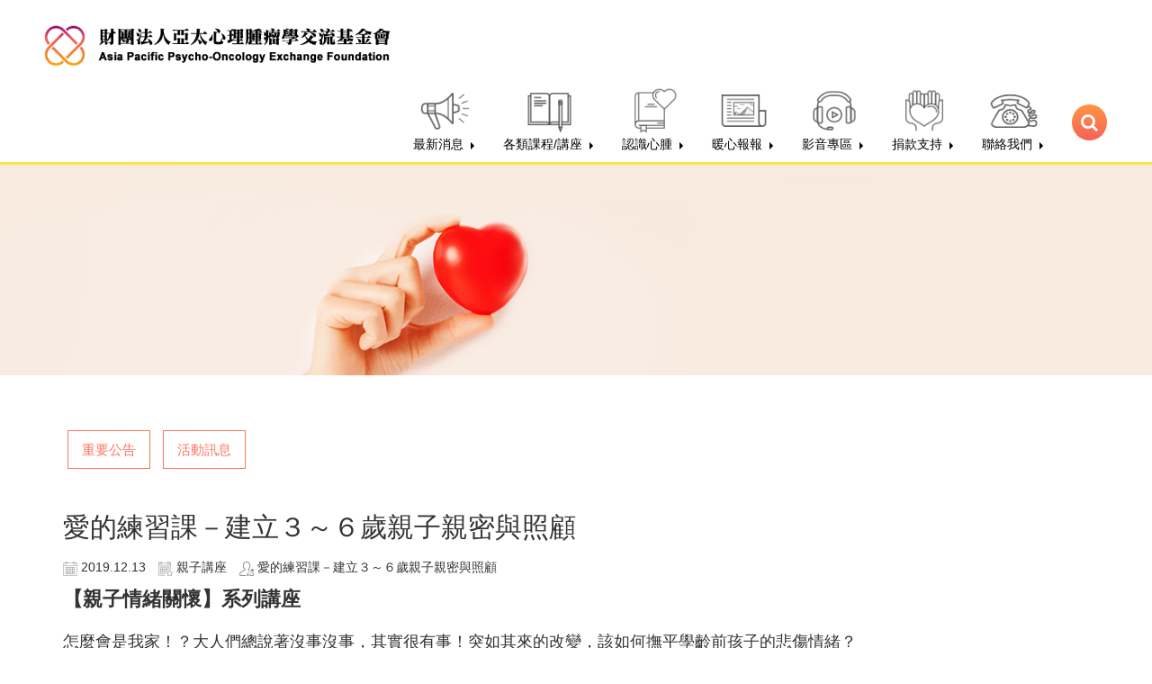

--- FILE ---
content_type: text/html; Charset=utf-8
request_url: https://www.appoef.org.tw/ec99/rwd1293/news.asp?newsno=103
body_size: 9264
content:
<!DOCTYPE html>
<!--[if lt IE 7]> 	<html class="no-js ie6 oldie" lang="zh-TW"> <![endif]-->
<!--[if IE 7]>   	<html class="no-js ie7 oldie" lang="zh-TW"> <![endif]-->
<!--[if IE 8]>  	<html class="no-js ie8 oldie" lang="zh-TW"> <![endif]-->
<!--[if gt IE 8]><!--><html class="no-js" lang="zh-Hant-TW" dir="ltr"><!--<![endif]-->
<head>
<meta charset="utf-8">
<meta http-equiv="X-UA-Compatible" content="IE=edge,chrome=1">
<meta name="viewport" content="width=device-width, initial-scale=1, maximum-scale=1, user-scalable=no">
<base href="//www.appoef.org.tw/ec99/rwd1293/" />
<script type="application/ld+json">
{
  "@context": "https://schema.org",
  "@type": "Organization",
  "name": "財團法人亞太心理腫瘤學交流基金會",
  "url": "https://www.appoef.org.tw",
  "logo": "https://www.appoef.org.tw/ec99/rwd1293/images/logo.png",
  "contactPoint": {
	"@type": "ContactPoint",
	"telephone": "02-2809-5200",
	"contactType": "customer service",
	"areaServed": "TW",
	"availableLanguage": ["zh-Hant"]
  }
}
</script>

<title>愛的練習課－建立３～６歲親子親密與照顧 - 財團法人亞太心理腫瘤學交流基金會</title>
<meta name="keywords" content="心理腫瘤學,心腫,癌症,罹癌,癌症心理照顧基金會,財團法人 ">
<meta name="description" content="【親子情緒關懷】系列講座

怎麼會是我家！？大人們總說著沒事沒事，其實很有事！突如其來的改變，該如何撫平學齡前孩子的悲傷情緒？

多數科學家認為，人有最早記憶的平均年齡是三歲多一點，
學齡前的孩子已經開始懂事，卻不知道怎麼處理忽然湧進的負面情緒，該怎麼辦呢？

心理腫瘤基金會歡迎您帶著小寶貝一起參加親子情緒關懷系列講座，
由專家告訴我們最佳的親子溝通模式，重新建立信任關係，
面對艱難的課題，也能用滿滿的正能量拉近彼此距離，變得勇敢、堅強、更懂得愛！


報名連結

">
<meta name="AUTHOR" content="財團法人亞太心理腫瘤學交流基金會">
<meta name="ROBOTS" content="INDEX, FOLLOW">
<meta property="og:title" content='愛的練習課－建立３～６歲親子親密與照顧 - 財團法人亞太心理腫瘤學交流基金會'/>
<meta property="og:type" content='product'/>
<meta property="og:url" content="https://www.appoef.org.tw/ec99/rwd1293/news.asp?newsno=103"/>
<meta property="og:site_name" content='財團法人亞太心理腫瘤學交流基金會'/>
<link rel="canonical" href="https://www.appoef.org.tw/ec99/rwd1293/news.asp?newsno=103" />
<link rel="alternate" href="https://www.appoef.org.tw/ec99/rwd1293/news.asp?newsno=103" hreflang="zh-Hant" />
<meta name="msvalidate.01" content="7B43FB320BE4967592183AD4AB72737A" /><!-- <a href='/ec99/rwd1293/default.asp'>Home</a> -->
<!-- Google tag (gtag.js) -->
<script async src="https://www.googletagmanager.com/gtag/js?id=G-Y07QZMHHMQ"></script>
<script>
  window.dataLayer = window.dataLayer || [];
  function gtag(){dataLayer.push(arguments);}
  gtag('js', new Date());

  gtag('config', 'G-Y07QZMHHMQ');
</script>

<!-- Global Site Tag (gtag.js) - Google Analytics -->
<script async src="https://www.googletagmanager.com/gtag/js?id=UA-155239606-6"></script>
<script>
  window.dataLayer = window.dataLayer || [];
  function gtag(){dataLayer.push(arguments);}
  gtag('js', new Date());

  gtag('config', 'UA-155239606-6');
</script>

<link rel="SHORTCUT ICON" href="/rwd1293/store/f1/shortcut.ico" />
<link rel="bookmark icon" href="/rwd1293/store/f1/shortcut.ico" />
<link rel="icon" href="/rwd1293/store/f1/shortcut.ico" /> 
<script type='text/javascript' src='/ec99/js/jquery-1.12.4.min.js' ></script>
<link rel="stylesheet" href="/ec99/css/shopping_tab.css">
<script src="/ec99/js/shopping_tab.js"></script>
<script src="/js/js.cookie.min.js"></script>

<link href="/ec99/css/style.css?v=201904231449" rel="stylesheet" type="text/css">
<link rel="stylesheet" href="./assets/css/bootstrap.min.css">
<link rel="stylesheet" href="./assets/css/font-awesome.min.css">
<link rel="stylesheet" href="./assets/css/animate.min.css">
<link rel="stylesheet" href="./assets/css/style_initialize.css">
<link rel="stylesheet" href="./assets/css/omar_template_style.css">
<link rel="stylesheet" href="./assets/css/style_rwd1293.css">
<link rel="shortcut icon" href="http://www.appoef.org.tw/ec99/rwd1293/images/favicon.ico" type="image/x-icon" />
<!--[if lt IE 9]>
  <script src="https://cdnjs.cloudflare.com/ajax/libs/html5shiv/3.7.3/html5shiv.min.js"></script>
  <script src="https://cdnjs.cloudflare.com/ajax/libs/respond.js/1.4.2/respond.min.js"></script>
<![endif]-->

<style>
  #Li_2,
  #Li_3,
  #Li_4,
  #Li_5,
  #Li_6,
  #Li_7,
  #Li_8,
  #Li_9,
  #Li_10,
  #Li_11,
  #Li_12 {
    display: none;
  }

</style>
</head>

<body>
  <nav class="navbar bootsnav navbar-default" role="navigation">
  <!-- Start Top Search -->
  <div class="top-search">
    <div class="container">
      <form action="search.asp" role="search">
        <button class="input-group-addon" type="submit"><span class="fa fa-search"></span></button>
        <input type="text" class="form-control" maxlength="240" name="keyword" placeholder="關鍵字">
        <span class="input-group-addon close-search"><span class="fa fa-times"></span></span>
      </form>
    </div>
  </div>
  <!-- End Top Search -->

  <div class="container-fluid">
    <!-- Brand and toggle get grouped for better mobile display -->
    <div class="navbar-header">
      <button type="button" class="navbar-toggle collapsed" data-toggle="collapse" data-target="#bs-navbar-collapse"
        aria-expanded="false">
        <span class="fa fa-bars" aria-hidden="true"></span>
      </button>
      <div class="navbar-search-xs visible-xs">
        <ul class="attr-nav">
          <li class="search"><a href="#"><span class="fa fa-search"></span></a></li>
        </ul>
      </div>
      <div class="navbar-brand visible-xs">
        <a href="/">
          <img src="./images/Logo.png" alt="">
        </a>
      </div>
    </div>

    <!-- Collect the nav links, forms, and other content for toggling -->
    <div class="collapse navbar-collapse" id="bs-navbar-collapse">
      <div class="nav-inner">
        <div class="hidden-xs navbar-brand">
          <a href="/">
            <img src="./images/Logo.png" alt="">
          </a>
        </div>
        <ul class="nav navbar-nav navbar-right attr-nav">
          <li class="dropdown wow fadeInDown" data-wow-delay="0s">
            <a href="#" class="dropdown-toggle" data-toggle="dropdown"><img src="./images/navicon-1.png" alt="">
              <br><span class="ENBTN">最新消息</span> <b class="caret"></b></a>
            <ul class="dropdown-menu">
              <li><a href="/ec99/rwd1293/news.asp?category=1">重要公告<br><span></span></a></li>
               <li><a href="/ec99/rwd1293/news.asp?category=13">活動訊息<br><span></span></a></li>
            </ul>
          </li>
          <li class="dropdown wow fadeInDown" data-wow-delay="0.1s">
            <a href="#" class="dropdown-toggle" data-toggle="dropdown"><img src="./images/navicon-2.png"
                alt=""><br><span class="ENBTN">各類課程/講座</span>
              <b class="caret"></b></a>
            <ul class="dropdown-menu">
              <li><a href="/ec99/rwd1293/activity.asp?category=3">專業課程<br><span></span></a></li>
              <li><a href="/ec99/rwd1293/activity.asp?category=4">民眾講座<br><span></span></a></li>

              <li><a href="/ec99/rwd1293/activity.asp?category=5">親子講座<br><span></span></a></li>
              <li><a href="/ec99/rwd1293/activity.asp?category=6">其他活動<br><span></span></a></li>
              <li><a href="/ec99/rwd1293/activity.asp?category=2">歷史活動<br><span></span></a></li>
             
            </ul>
          </li>
          <li class="dropdown wow fadeInDown" data-wow-delay="0.2s">
            <a href="#" class="dropdown-toggle" data-toggle="dropdown"><img src="./images/navicon-3.png"
                alt=""><br><span class="ENBTN">認識心腫</span>
              <b class="caret"></b></a>
            <ul class="dropdown-menu left">
              <li><a href="/ec99/rwd1293/category.asp?category_id=4">什麼是心理腫瘤<br><span></span></a></li>
              <li><a href="/ec99/rwd1293/category.asp?category_id=5">心腫基金會的故事<br><span></span></a></li>
              <li><a href="/ec99/rwd1293/category.asp?category_id=6">基金會組織<br><span></span></a></li>
              <li><a href="/ec99/rwd1293/category.asp?category_id=7">癌症❤地圖<br><span></span></a></li>
              <li><a href="/ec99/rwd1293/category.asp?category_id=8">常見問題<br><span></span></a></li>
              <li><a href="/ec99/rwd1293/category.asp?category_id=9">網站導覽<br><span></span></a></li>

            </ul>
          </li>
          <li class="dropdown wow fadeInDown" data-wow-delay="0.3s">
            <a href="#" class="dropdown-toggle" data-toggle="dropdown"><img src="./images/navicon-4.png"
                alt=""><br><span class="ENBTN">暖心報報</span>
              <b class="caret"></b></a>
            <ul class="dropdown-menu">
              <li><a href="/ec99/rwd1293/blog.asp?category=8">心靈部落格<br><span></span></a></li>
              <li><a href="/ec99/rwd1293/blog.asp?category=9">電子報<br><span></span></a></li>
              <li><a href="/ec99/rwd1293/blog.asp?category=10">相關報導<br><span></span></a></li>
              <li><a href="/ec99/rwd1293/blog.asp?category=11">心腫出版品<br><span></span></a></li>
              <li><a href="/ec99/rwd1293/blog.asp?category=12">歷年活動成果<br><span></span></a></li>
            </ul>
          </li>
          <li class="dropdown wow fadeInDown" data-wow-delay="0.4s">
            <a href="#" class="dropdown-toggle" data-toggle="dropdown"><img src="./images/navicon-5.png"
                alt=""><br><span class="ENBTN">影音專區</span>
              <b class="caret"></b></a>
            <ul class="dropdown-menu">
              <li><a href="/ec99/rwd1293/category.asp?category_id=35">10週年特別企劃<br><span></span></a></li>
              <li><a href="/ec99/rwd1293/category.asp?category_id=36">愛‧述說5週年專輯<br><span></span></a></li>
              <li><a href="/ec99/rwd1293/category.asp?category_id=34">心裡有你‧友癌同行<br><span></span></a></li>
              <li><a href="/ec99/rwd1293/category.asp?category_id=10">形象廣告‧實踐守護<br><span></span></a></li>
              <li><a href="/ec99/rwd1293/category.asp?category_id=11">阿咘師幫幫我‧專業支持<br><span></span></a></li>
              <li><a href="/ec99/rwd1293/category.asp?category_id=12">公益微電影‧政策倡議<br><span></span></a></li>
              <li><a href="/ec99/rwd1293/category.asp?category_id=13">體能強化‧正向紓壓<br><span></span></a></li>
              <li><a href="/ec99/rwd1293/category.asp?category_id=28">活動報導‧溫暖陪伴<br><span></span></a></li>
              <li><a href="/ec99/rwd1293/category.asp?category_id=33">癌友故事‧同理傾聽<br><span></span></a></li>
              
            </ul>
          </li>
          <li class="dropdown wow fadeInDown" data-wow-delay="0.5s">
            <a href="#" class="dropdown-toggle" data-toggle="dropdown"><img src="./images/navicon-6.png"
                alt=""><br><span class="ENBTN">捐款支持</span>
              <b class="caret"></b></a>
            <ul class="dropdown-menu">
              <li><a href="/ec99/rwd1293/category.asp?category_id=16">捐款方式<br><span></span></a></li>
              <li><a href="/ec99/rwd1293/category.asp?category_id=17">企業合作<br><span></span></a></li>
              <li><a href="/ec99/rwd1293/category.asp?category_id=18">募款專案<br><span></span></a></li>
              <li><a href="/ec99/rwd1293/category.asp?category_id=19">捐款芳名錄<br><span></span></a></li>
              <li><a href="/ec99/rwd1293/category.asp?category_id=20">義賣文宣品<br><span></span></a></li>
            </ul>
          </li>
          <li class="dropdown wow fadeInDown" data-wow-delay="0.6s">
            <a href="contact.asp"><img src="./images/navicon-7.png" alt=""><br><span class="ENBTN">聯絡我們</span>
              <b class="caret"></b></a>

          </li>




          <li class="search hidden-xs"><a href="#"><span class="fa fa-search"></span></a></li>
        </ul>
      </div>
    </div>
  </div>
</nav>

  <div class="PRO-banner">
    <h4 class="page-title"></h4>
  </div>
  <div class="news-wrapper">
    <div class="container">
      <div class="row">
        <div class="col-sm-12">
          <aside>
            <h2 class="aside-title"><span class="fa fa-list fa-fw" aria-hidden="true"></span>&nbsp;Menu</h2>
            <br><!-- 因為最新消息下方有<br>，所以統一加上<br>標籤，在#LinkContainer下面 -->
            




				<ul class="NEWS_type">


					<li class="headlinecate"  id=Li_1 ><img src="images/arrow621.png" height="16" width="16" alt='重要公告分類icon' class="type_icon"><a href="/ec99/rwd1293/news.asp?category=1" id=c_1 class="" title='重要公告' >重要公告</a><span class="badge">41</span></li>



					<li class="headlinecate"  id=Li_2 ><img src="images/arrow621.png" height="16" width="16" alt='歷史活動分類icon' class="type_icon"><a href="/ec99/rwd1293/news.asp?category=2" id=c_2 class="" title='歷史活動' >歷史活動</a><span class="badge">14</span></li>



					<li class="headlinecate0"  id=Li_3 ><img src="images/arrow621.png" height="16" width="16" alt='專業課程分類icon' class="type_icon"><a href="/ec99/rwd1293/news.asp?category=3" id=c_3 class="" title='專業課程' >專業課程</a><span class="badge">0</span></li>



					<li class="headlinecate"  id=Li_4 ><img src="images/arrow621.png" height="16" width="16" alt='民眾講座分類icon' class="type_icon"><a href="/ec99/rwd1293/news.asp?category=4" id=c_4 class="" title='民眾講座' >民眾講座</a><span class="badge">2</span></li>



					<li class="headlinecate"  id=Li_5 ><img src="images/arrow621.png" height="16" width="16" alt='親子講座分類icon' class="type_icon"><a href="/ec99/rwd1293/news.asp?category=5" id=c_5 class=" topic " title='親子講座' >親子講座</a><span class="badge">1</span></li>



					<li class="headlinecate"  id=Li_6 ><img src="images/arrow621.png" height="16" width="16" alt='其他活動分類icon' class="type_icon"><a href="/ec99/rwd1293/news.asp?category=6" id=c_6 class="" title='其他活動' >其他活動</a><span class="badge">1</span></li>



					<li class="headlinecate"  id=Li_8 ><img src="images/arrow621.png" height="16" width="16" alt='心靈部落格分類icon' class="type_icon"><a href="/ec99/rwd1293/news.asp?category=8" id=c_8 class="" title='心靈部落格' >心靈部落格</a><span class="badge">22</span></li>



					<li class="headlinecate"  id=Li_9 ><img src="images/arrow621.png" height="16" width="16" alt='電子報分類icon' class="type_icon"><a href="/ec99/rwd1293/news.asp?category=9" id=c_9 class="" title='電子報' >電子報</a><span class="badge">65</span></li>



					<li class="headlinecate"  id=Li_10 ><img src="images/arrow621.png" height="16" width="16" alt='相關報導分類icon' class="type_icon"><a href="/ec99/rwd1293/news.asp?category=10" id=c_10 class="" title='相關報導' >相關報導</a><span class="badge">8</span></li>



					<li class="headlinecate"  id=Li_11 ><img src="images/arrow621.png" height="16" width="16" alt='心腫出版品分類icon' class="type_icon"><a href="/ec99/rwd1293/news.asp?category=11" id=c_11 class="" title='心腫出版品' >心腫出版品</a><span class="badge">2</span></li>



					<li class="headlinecate"  id=Li_12 ><img src="images/arrow621.png" height="16" width="16" alt='歷年活動成果分類icon' class="type_icon"><a href="/ec99/rwd1293/news.asp?category=12" id=c_12 class="" title='歷年活動成果' >歷年活動成果</a><span class="badge">70</span></li>



					<li class="headlinecate"  id=Li_13 ><img src="images/arrow621.png" height="16" width="16" alt='活動訊息分類icon' class="type_icon"><a href="/ec99/rwd1293/news.asp?category=13" id=c_13 class="" title='活動訊息' >活動訊息</a><span class="badge">1</span></li>


				</ul>


          </aside>
        </div>

        <div class="col-sm-12">
          <!-- <h2 class="newsbar"><span class="fa fa-newspaper-o fa-fw" aria-hidden="true"></span>&nbsp;課程活動</h2> -->
          <div class="row">
            <div id='LinkContainer'><ol itemscope itemtype='http://schema.org/BreadcrumbList'>  <span itemprop='itemListElement' itemscope itemtype='http://schema.org/ListItem'>	<a itemprop='item' href='/'>	<span itemprop='name'>首頁</span></a>	<meta itemprop='position' content='1' />  </span> &gt;   <span itemprop='itemListElement' itemscope itemtype='http://schema.org/ListItem'>	<a itemprop='item' href='news.asp'>	<span itemprop='name' class='artCls'>新聞列表<!--新聞列表--></span></a>	<meta itemprop='position' content='2' />  </span> &gt;   <span itemprop='itemListElement' itemscope itemtype='http://schema.org/ListItem'>	<a itemprop='item' href='news.asp?category=5'>	<span itemprop='name'>親子講座</span></a>	<meta itemprop='position' content='3' />  </span></div><br />
				<h2 class="news_title">愛的練習課－建立３～６歲親子親密與照顧</h2>

				<p>
				<span class="news_date"><img src="images/days3.png" height="16" width="16" class="news_icon01" alt=''>2019.12.13</span>
				<span class="news_sort"><img src="images/list6.png" class="news_icon02" alt=''>親子講座</span>
				<span class="news_author"><img src="images/business12.png" class="news_icon03" alt=''>愛的練習課－建立３～６歲親子親密與照顧</span>
				</p>

                <div class='shareAddToAny' id='shareAddToAny' >
					<div class="a2a_kit a2a_kit_size_32 a2a_default_style">
						<a class="a2a_dd" href="https://www.addtoany.com/share"></a>
						<a class="a2a_button_facebook"></a>
						<a class="a2a_button_x"></a>
						<a class="a2a_button_line"></a>
						<!--a class="a2a_dd" href="https://www.addtoany.com/share"></a-->
					</div>
					<script async src="https://static.addtoany.com/menu/page.js"></script>
				</div>
				<style>
				   .shareAddToAny{display:none;}
				</style>
						
				<div class="news_content">
				<div><span style="font-size:22px;"><strong>【親子情緒關懷】系列講座</strong></span><br />
&nbsp;
<p><span style="font-size:18px;">怎麼會是我家！？大人們總說著沒事沒事，其實很有事！突如其來的改變，該如何撫平學齡前孩子的悲傷情緒？</span></p>

<p><span style="font-size:18px;">多數科學家認為，人有最早記憶的平均年齡是三歲多一點，<br />
學齡前的孩子已經開始懂事，卻不知道怎麼處理忽然湧進的負面情緒，該怎麼辦呢？</span></p>

<p><span style="font-size:18px;">心理腫瘤基金會歡迎您帶著小寶貝一起參加親子情緒關懷系列講座，<br />
由專家告訴我們最佳的親子溝通模式，重新建立信任關係，<br />
面對艱難的課題，也能用滿滿的正能量拉近彼此距離，變得勇敢、堅強、更懂得愛！</span></p>
<br />
<br />
<span style="font-size:20px;"><strong><a href="https://appoef.neticrm.tw/civicrm/event/info?reset=1&id=13" target="_blank">報名連結</a></strong></span><br />
<br />
<span style="font-size:18px;"><a href="https://appoef.neticrm.tw/civicrm/event/info?reset=1&id=13" target="_blank"><img alt="" src="https://ufileweb.hiwinner.tw/HiperShop/rwd1293/store/F1/愛的練習課_小卡2_反面_14cm%20x%2014cm.png" style="width: 530px; height: 530px;" /></a></span></div>
					<div class="NP-Buttons">
					  
						<a href="news.asp?newsno=100" class="previous" title="上一則">&laquo; Previous</a>
					  
						<a href="news.asp?newsno=99" class="next"  title="下一則">Next &raquo;</a>
					  	
					</div> 
				
				</div>


          </div>
        </div>


      </div>
    </div>
  </div>
  <p class="text-center ft-btn">

  <a href="/ec99/rwd1293/news.asp?category=1">最新消息</a>|
  <a href="/ec99/rwd1293/activity.asp?category=3">各類課程/講座</a>|
  <a href="/ec99/rwd1293/category.asp?category_id=4">認識心腫</a>|
  <a href="/ec99/rwd1293/blog.asp?category=8">暖心報報</a>|
  <a href="/ec99/rwd1293/category.asp?category_id=10">影音專區</a>|
  <a href="/ec99/rwd1293/category.asp?category_id=16">捐款支持</a>|
  <a href="contact.asp">聯絡我們</a>
</p>
<div class="container-fluid">
  <div class="row">
    <footer>
      <div class="container">
        <div class="row">
          <div class="col-xs-12">
            <p class="text-center">Copyright © 2018 . All rights reserved.</p>
            <p class="text-center">愛心支持：郵局劃撥帳號 50293182 戶名：財團法人亞太心理腫瘤學交流基金會</p>
          </div>
        </div>
      </div>


    </footer>
    <ul class="visitLink">
      <li><a href="/ec99/rwd1293/category.asp?category_id=16">
          <div class="QUICKLINK_BOX">
            <img src="./images/quickLink02.png" alt="">
            <div class="QUICKLINK_TXT">愛心捐款</div>
          </div>
        </a>
      </li>
      <li><a href="news.asp?category=13">
          <div class="QUICKLINK_BOX">
            <img src="./images/quickLink01.png" alt="">
            <div class="QUICKLINK_TXT">活動訊息</div>
          </div>
        </a>
      </li>

    </ul>
  </div>
</div>
<div id="gotop" class="gotop"><span class="fa fa-arrow-up" aria-hidden="true" title="回到最上層"></span></div>
<script type=text/javascript src=./assets/js/bootstrap.min.js></script>
<script type="text/javascript" src="./assets/js/bootsnav-search.js" defer></script>
<script type="text/javascript" src="./assets/js/bootbox.min.js" defer></script><!-- 購物車跳出動畫(可有衝突再放置)-->
<script type="text/javascript" src="./assets/js/wow.min.js"></script>
<script>
  new WOW().init();

</script>
<!-- Google 下拉式選單翻譯 -->
<script type="text/javascript">
  function googleTranslateElementInit() {
    new google.translate.TranslateElement({
      pageLanguage: 'zh-TW',
      /*網頁預設語言*/
      includedLanguages: 'en,ja,zh-CN',
      /*下拉式語言清單*/
      multilanguagePage: true /*網站是否為多國語言*/
    }, 'google_translate_element');
  }

</script>
<script type="text/javascript" src="//translate.google.com/translate_a/element.js?cb=googleTranslateElementInit">
</script><!-- google翻譯 -->
<!-- /js/footer.js，檔案使用中文編碼解讀會亂碼，請用Unicode萬國碼解讀 -->
<script type="text/javascript" src="/js/footer.js"></script>
<script type="text/javascript" src="/ShareFile/Valid.js"></script>
<script type="text/javascript" src="./assets/js/initialized.js" defer></script>
<script src="./assets/owl-carousel/owl.carousel.js"></script>
<script>
  $('#BRANDS').owlCarousel({
    items: 2,
    nav: true,
    loop: true,
    margin: 30,
    autoplay: true,
    autoplayTimeout: 4000,
    autoplayHoverPause: true,
    responsive: {
      0: {
        items: 2
      },
      767: {
        items: 3
      },
      1201: {
        items: 4
      }
    }
  });


</script>
<script>
  function visitLink(e) {
    $(window).scroll(function () {
      if ($(this).scrollTop() < 100) {
        $('.visitLink').hide();
      } else {
        $('.visitLink').show();
      }
    });
  }

  $(function () {
    var WinW = $(window).width();
    if (WinW <= 768) {
      $('.visitLink').show();
    } else {
      visitLink();
    }


    $(window).resize(function () {
      var WinW = $(window).width();
      if (WinW <= 768) {
        $('.visitLink').show();
      } else {
         visitLink();
      }

    })


  });
  $('.visitLink').hide();

</script>
<script>
  $(function () {

    $(".top-banner").addClass("features-box wow fadeInDown animated");

    //BANNER標題文字截取樓層子項目標題
    $(".page-title1").text(category_breadcrumb_text())

    function category_breadcrumb_text(n) {
      if (n !== undefined) {
        return $("ol.breadcrumb li span[itemprop='title']").eq(n).text();
      } else {
        return $("ol.breadcrumb li span[itemprop='title']").last().text();
      }
    }

  })

</script>
<script>
  $(function () {

    $(".PRO-banner").addClass("features-box wow fadeInDown animated");
    //BANNER標題文字截取樓層子項目標題
    $(".page-title").text(news_text())

    function news_text(n) {
      if (n !== undefined) {
        return $("#LinkContainer a span[itemprop='title']").eq(n).text();
      } else {
        return $("#LinkContainer a span[itemprop='title']").last().text();
      }
    }

  })

</script>
<script>
  $(document).ready(function () {
        $('.news-block .newsbg').addClass('in');

  });


// NEWS列表簡介字數限定
$(".rwdnewsli h4 a").each(function () {
var maxlength = 19 //限定數量
var text = $(this).text();
console.log(text);
var array = text.match(/[\s\S]{1}/g); //將字串轉成陣列
if (array.length > maxlength) { //判斷陣列長度
var newText = text.slice(0, maxlength); //取前面30個字
$(this).text(newText + '...')//超過30字用'...'取代掉
.attr('title', text);
}
});

// NEWS列表簡介字數限定
$(".owl-item .BOX01").each(function () {
var maxlengthowl = 11 //限定數量
var textowl = $(this).text();
console.log(textowl);
var arrayowl = textowl.match(/[\s\S]{1}/g); //將字串轉成陣列
if (arrayowl.length > maxlengthowl) { //判斷陣列長度
var newTextowl = textowl.slice(0, maxlengthowl); //取前面30個字
$(this).text(newTextowl + '...')//超過30字用'...'取代掉
.attr('title', textowl);
}
});

</script>





  <script>
    $('#Li_7 a').attr('href', 'form.asp');

  </script>
</body>

</html>


--- FILE ---
content_type: text/css
request_url: https://www.appoef.org.tw/ec99/rwd1293/assets/css/omar_template_style.css
body_size: 1421
content:
@charset "utf-8";
/*------------------------------*/
/*          $Catalog
--------------------------------*/
/**
* $Catalog                目錄
* $Global                 全域變數
* $Navbar                 主選單
* $Sidebar & breadcrumbs  側邊攔與麵包削
* $Productlist            商品列表頁
* $Product                產品頁
* $Newslist               最新消息列表頁
* $EditModeLayout         內文編輯模式編排
**/

/*------------------------------*/
/*          $Navbar
--------------------------------*/
/* 移除 bootstrap navbar 樣式 */
.navbar {background-color: #0068b6;}
/* 主導覽列 樣式 回饋效果 */
.navbar-collapse .nav li a{
    color: #f8f8f8;
    text-align: center;
}
.nav .open>a, .nav .open>a:focus, .nav .open>a:hover {
    background-color: transparent;
    border-color: transparent;
}
.navbar-nav>li>.dropdown-menu td > a{
    color: #2E2E2E;
    text-decoration: none;
}
/* 首頁Navbar固定在頁面上方時，其他頁必須留上方空白，避免重疊覆蓋 */
.navbar-fixtop-blank
{padding-top: 86px;}
/* Logo 圖片大小調整 */
.img-logo-sm a img{max-width: 234px;}
.img-logo-xs a img{max-width: 36%;margin: 4px;}
.nav li:nth-child(1) a span:last-child,
.nav li:nth-child(2) a span:last-child,
.nav li:nth-child(3) a span:last-child,
.nav li:nth-child(4) a span:last-child{
    letter-spacing: 1px;
    font-size: 12px;
    display: block;
}
.navbar-brand img {
  width: 150px;
}
@media (min-width: 767px){
  .navbar-brand img {
    width: 190px;
  }
}
.navbar-nav li a {
  margin-top: 8px;
}
.owl-carousel{margin-top: 70px;}
@media (max-width:767px){
    .owl-carousel {
        margin-top: 54px;
    }
}
/*------------------------------*/
/*     $Sidebar & breadcrumbs
--------------------------------*/
/* 側邊導覽列標題樣式 */
ol.breadcrumb,#LinkContainer,ul.breadcrumb,.nav_cate_current,.categoriesbar,.aside-title,.newsbar{
	color: #f8f8f8;
	background-color: #0068b6;
}
ol.breadcrumb li a {color: #ffffff;}
/* 商品頁的商品名稱 */
.features-box > .view >.mask > h2,
.features-box > a > h4{font-size: 14px;}

/*------------------------------*/
/*    $Productlist
--------------------------------*/
/* 商品項目圓角 */
.li-item {border-radius: 4px;}

/*------------------------------*/
/*    $Product
--------------------------------*/
/* 產品二十圖預設標題樣式 */
.brinfo{display: none;}
/*------------------------------*/
/*     $Newslist
--------------------------------*/
/* 避免浮動圖片超出 */
.newslist{
    background-color: #f8f8f8;
    transition: all 0.4s ease;
}
.newslist:hover,.newslist:focus
{box-shadow: 4px 4px 10px #999;}

@media screen and (max-width: 767px){
    .news_imgBox-inner{
        float: none;
        width: 100%;
        padding-top: 0;
    }
    .news_imgBox-fit{
        position: relative;
    }
}
/*------------------------------*/
/*       $EditModeLayout
--------------------------------*/
.Pro_content,.Pro_content2{margin-bottom: 24px;}
.Pro_content ol,
.Pro_content ul,
.Pro_content2 ol,
.Pro_content2 ul{
    font-size: 16px;
    line-height: 2;
}
.GoodsDescrBody2 .alltext, .alltext {
    font-size: inherit;
    line-height: inherit;
    letter-spacing: 0px;
}

/*------------------------------*/
/*          $translate
--------------------------------*/
/* 下拉式選單樣式 */
#google_translate_element .goog-te-combo {background-color: #0068b6;}
.doc-wrapper p{font-size: 16px;}

/* footer */
footer{padding: 34px 0px;}
footer,footer a,footer a:hover,footer a:focus{
    color: #f8f8f8;
    background-color: #00293e;
    text-decoration: none;
}
footer a{margin: 0px 8px;}
